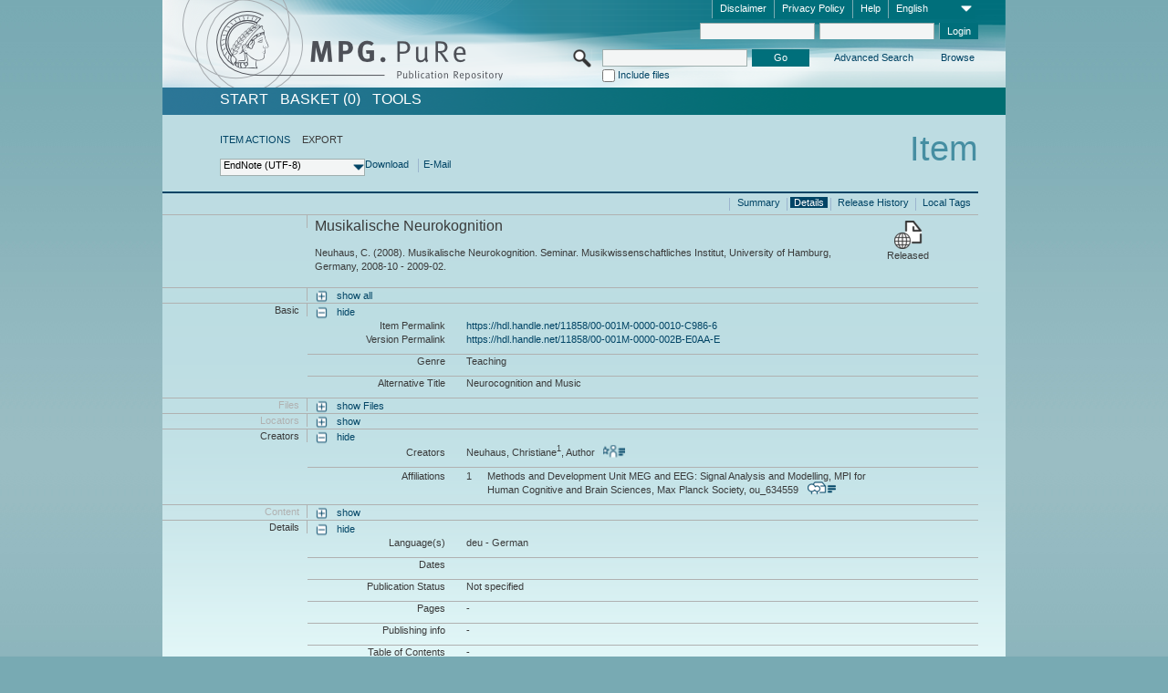

--- FILE ---
content_type: text/html;charset=UTF-8
request_url: https://pure.mpg.de/pubman/faces/ViewItemFullPage.jsp?itemId=item_724680_2&view=EXPORT
body_size: 11878
content:
<!DOCTYPE html>
<html xmlns="http://www.w3.org/1999/xhtml"><head id="j_idt2"><link type="text/css" rel="stylesheet" href="/pubman/faces/javax.faces.resource/theme.css?ln=primefaces-aristo" /><link type="text/css" rel="stylesheet" href="/pubman/faces/javax.faces.resource/font-awesome-4.7.0/css/font-awesome.min.css" /><link type="text/css" rel="stylesheet" href="/pubman/faces/javax.faces.resource/commonJavaScript/jquery/css/jquery-ui-1.10.4.min.css" /><script type="text/javascript" src="/pubman/faces/javax.faces.resource/jsf.js?ln=javax.faces"></script><script type="text/javascript">if(window.PrimeFaces){PrimeFaces.settings.locale='en_EN';}</script>
    <title>Musikalische Neurokognition :: MPG.PuRe
    </title>
	<meta http-equiv="Content-Type" content="text/html; charset=utf-8" />
	<meta http-equiv="pragma" content="no-cache" />
	<meta http-equiv="cache-control" content="no-cache" />
	<meta http-equiv="expires" content="0" />
	<link href="/pubman/resources/cssFramework/main.css" type="text/css" rel="stylesheet" /><link href="/pubman/resources/cssFramework/themes/skin_MPG/styles/theme.css" type="text/css" rel="stylesheet"/><link rel="shortcut icon" type="image/png" href="/pubman/faces/javax.faces.resources/pubman_favicon_32_32.png"/>
	
	<style type="text/css">
		.headerLogo {background-image: none; }
	</style>
	<style type="text/css">
		.fa { line-height: inherit; margin-right: 0.454545em; color: #004465;}
	</style>
	
	<script type="text/javascript">var cookieVersion = "1.0";</script>
	
	<link rel="search" type="application/opensearchdescription+xml" title="Search for publications within MPG.PuRe production" href="https://pure.mpg.de/pubman/faces/search/OpenSearch.jsp" /><script type="text/javascript" src="/pubman/faces/javax.faces.resource/jquery/jquery.js?ln=primefaces&amp;v=6.0"></script><script type="text/javascript" src="/pubman/faces/javax.faces.resource/scripts.js"></script><script type="text/javascript" src="/pubman/faces/javax.faces.resource/commonJavaScript/eSciDoc_javascript.js"></script><script type="text/javascript" src="/pubman/faces/javax.faces.resource/commonJavaScript/componentJavaScript/eSciDoc_ext_paginator.js"></script><script type="text/javascript" src="/pubman/faces/javax.faces.resource/commonJavaScript/componentJavaScript/eSciDoc_selectbox.js"></script><script type="text/javascript" src="/pubman/faces/javax.faces.resource/commonJavaScript/componentJavaScript/eSciDoc_item_list.js"></script><script type="text/javascript" src="/pubman/faces/javax.faces.resource/commonJavaScript/componentJavaScript/eSciDoc_full_item.js"></script><script type="text/javascript" src="/pubman/faces/javax.faces.resource/commonJavaScript/componentJavaScript/eSciDoc_single_elements.js"></script><script type="text/javascript" src="/pubman/faces/javax.faces.resource/commonJavaScript/componentJavaScript/breadcrump.js"></script>
	
	<link href="/cone/js/jquery.suggest.css" rel="stylesheet" type="text/css" />
    <link rel="unapi-server" type="application/xml" title="unAPI" href="https://pure.mpg.de/rest/unapi" />
<meta xmlns="http://www.w3.org/1999/xhtml" name="citation_author"
      content="Neuhaus, Christiane" />
<meta xmlns="http://www.w3.org/1999/xhtml" name="citation_author_institution"
      content="Methods and Development Unit MEG and EEG: Signal Analysis and Modelling, MPI for Human Cognitive and Brain Sciences, Max Planck Society" />
<meta xmlns="http://www.w3.org/1999/xhtml" name="citation_title"
      content="Musikalische Neurokognition" />
<meta xmlns="http://www.w3.org/1999/xhtml" name="citation_language" content="deu" />
<meta xmlns="http://www.w3.org/1999/xhtml" name="citation_conference_title"
      content="Seminar" />
<meta xmlns="http://www.w3.org/1999/xhtml" name="DC.creator"
      content="Neuhaus, Christiane" />
<meta xmlns="http://www.w3.org/1999/xhtml" name="DC.title"
      content="Musikalische Neurokognition" />
<meta xmlns="http://www.w3.org/1999/xhtml" name="DC.language" content="deu" />
<meta xmlns="http://www.w3.org/1999/xhtml" name="DC.relation.ispartof"
      content="Seminar" />
    <meta name="description" content="Author: Neuhaus, Christiane; Genre: Teaching; Title: Musikalische Neurokognition" /><script type="text/javascript" src="/pubman/faces/javax.faces.resource/commonJavaScript/jquery/jquery-ui-1.10.4.min.js"></script>
    <script src="/cone/js/jquery.suggest.js"></script><script type="text/javascript" src="/pubman/faces/javax.faces.resource/commonJavaScript/componentJavaScript/autoSuggestFunctions.js"></script>
    <style type="text/css">
        .dialogNoTitleBar .ui-dialog-titlebar {
            display: none;
        }

        .ui-dialog {
            background: #eee
        }
    </style></head>

<body lang="en">
        <!-- The unAPI Identifier for this item --><abbr class='unapi-id' title='item_724680_2'></abbr>
        <div class="full wrapper"><input id="offset" type="hidden" name="offset" />
		<div class="full_area0 header clear">
			<!-- begin: header section (including meta menu, logo, searchMenu and main menu)-->
			<!-- import meta menu here --><div id="Header:metaMenuSkipLinkAnchor" class="full_area0 metaMenu">
		<!-- meta Menu starts here -->
<form id="Header:j_idt44" name="Header:j_idt44" method="post" action="/pubman/faces/ViewItemFullPage.jsp" enctype="application/x-www-form-urlencoded">
<input type="hidden" name="Header:j_idt44" value="Header:j_idt44" />
<span class="seperator"></span>
				<div class="medium_area0 endline selectContainer">
					<div class="medium_area0">
						<span class="medium_area0 selectionBox">English</span>
						<div class="min_imgArea selectboxIcon"> </div>
					</div><select id="Header:j_idt44:selSelectLocale" name="Header:j_idt44:selSelectLocale" class="medium_area0" size="1" title="Choose language." onchange="submit();">	<option value="en" selected="selected">English</option>
	<option value="de">Deutsch</option>
	<option value="ja">日本語</option>
</select>
				</div><span class="seperator"></span>

				<!-- Guide --><a id="Header:j_idt44:lnkPubManHelp" name="Header:j_idt44:lnkPubManHelp" href="https://colab.mpdl.mpg.de/mediawiki/MPG.PuRe_Help" rel="noreferrer noopener" title="MPG.PuRe Help" target="_blank" class="free_area0_p8 endline">Help</a><span class="seperator"></span>

				<!-- Privacy Policy --><a id="Header:j_idt44:lnkPrivacyPolicy" href="#" title="Privacy Policy" onclick="jsf.util.chain(this,event,'loadBlog(\'http://colab.mpdl.mpg.de/mediawiki/MPG.PuRe_Datenschutzhinweis\');return false','mojarra.jsfcljs(document.getElementById(\'Header:j_idt44\'),{\'Header:j_idt44:lnkPrivacyPolicy\':\'Header:j_idt44:lnkPrivacyPolicy\'},\'\')');return false" class="free_area0_p8 endline">Privacy Policy</a><span class="seperator"></span>

				<!-- Policy --><a id="Header:j_idt44:lnkPolicy" href="#" title="Policy&amp;Disclaimer." onclick="jsf.util.chain(this,event,'loadBlog(\'http://colab.mpdl.mpg.de/mediawiki/MPG.PuRe_Impressum\');return false','mojarra.jsfcljs(document.getElementById(\'Header:j_idt44\'),{\'Header:j_idt44:lnkPolicy\':\'Header:j_idt44:lnkPolicy\'},\'\')');return false" class="free_area0_p8 endline">Disclaimer</a><span class="seperator"></span>

				<!-- CurrentIp -->

				<!-- LogIn, LogOut --><div id="Header:j_idt44:login" style="clear:right; margin-top:0.37em"><span class="seperator"></span><input id="Header:j_idt44:lnkLogin" type="submit" name="Header:j_idt44:lnkLogin" value="Login" class="activeButton quickSearchBtn free_area0_p8 endline" /><input id="Header:j_idt44:inputUsername" type="text" name="Header:j_idt44:inputUsername" class="large_txtInput" />
					<!--
					&lt;p:watermark for="inputUsername" value="username"
						rendered="true" /&gt;
					--><span class="seperator"></span><input id="Header:j_idt44:inputSecretPassword" type="password" name="Header:j_idt44:inputSecretPassword" value="" class="large_txtInput" />
					<!--
					&lt;p:watermark for="inputSecretPassword" value="password"
						rendered="true" /&gt;
					--></div>

			<!-- meta Menu ends here --><input type="hidden" name="javax.faces.ViewState" id="j_id1:javax.faces.ViewState:0" value="I3WHC51NKi4Qd/YLGRsMWhl6+aIOJ8nOvjkZQq0E3lgD/kQ6rWy2QktmF96NyK88IqkTImVrMjb8XCJ9QrAiFlQC2A9pe0JxBoBQc9fxkpPVykVqad02oxHMYW1Ol0UqMrBUCREN4ur5BzHVyfmKrg6Er9vr7k0H8Ii/iiyyifefLvjlHC94IY9twcCS5MzpIfvIPAmGU/whxuKYGzQ6o7mXCQnBLL1EwX7HUIkwC9z4q+CBI+zmAWZVku2Y/uiQnDbFW8PGqucd9pZAujbYZrEQJO/[base64]/[base64]/gpLk6RCqQRFMOvO3bRR1xn2HROfSeufhZQ89hPvpD3M4QnoTWi1rTQrIgytRmVROO0eDvr2cxKgqXzZFsTC79G426l3gIGrotSg2zHn5O6VKGJOtq/vQ47Q+64MtOw6TzFh54cLx+ViYifIMRoE622QWdpKqT8tWDmcJw+tzjKrAi+YyBRlDElLYSMzSyNfIaS6qaH89bSQH0G4GYVNiJNO87KHDjyK6nv58B6JJTr3G4/e3a3qdU0Dew9lQZ95K9MmMmFVnaFy8v+qDNv51RlX9LHni1u0H+eXfzjU9u5eiOoxUKSas+mqccEsuigHyMOmm1QgJSCsyJNX7IyJ5oegGThk/egyEZ3HFZ6ab6BBbGDvH0eVX5LSTGX1tI2SZzDDbbcnG4EcV6OHGApK/TX05c8b4C50pUVSVI8mU04J/wsQ+3j+h7XNgxVp2Rh857IVTqBe1vUVepHiE4kSjvlb7dtkP3JHaiWg3kaGC5Fvdn1O5Mxh2vwrAWyMLa07NVGLMt7++sygeqEpcgyGHn8ajW6Mm331tuc1ASiVLMoqnAayEAebOxU97SyZ+18ffpEXBxCitEAtZ5smhka2fCDRUiyNAyPNWc8FG+4jXZl/xOfmZj3Yx6+VUq9F5yG1rKYx3mPBTtr0v/vR2nRUCk1HlzYE2ARvQQmzTmwDJ6ddOzEDI8qncLW3dE2TVXa5VUCUYU6meVExztDe1AK0qTlZg+ZsjqIdfJWSR1SIwFr9BO8qQPWgC7/ZJ7OP+K5+bV+OlCXQyXmpQel7MIWjaj0GHu2pCm+IDpYzmxHuzmdJI/a2SjmBY9PhSpX91P/C4D8i867uWJFNlCNjZsoHwBrLXjh3t5lfGGA0yi5/7PR/81qVRqvrRVzAh7JDAmP5nG/AuYLlWD23jpT6it3GcY9q5GhgwufV93lzZLyhQOGodbBMTHlbfOfnCPuRCxln5cj5PbajZIw/Lu0b0fkOd/gptKI9la3m1OvLrjynidnavegemXoKYEktu3wKuQaXtIrledKknF2mMSrHCqzHrhsHwJMUypn6tmidRDmMNtGIaqMrKyDAq6uRuXOmK4uA3uMIxLiWMYuBzTcU7Ns+zjDttZdyGElaUJPmNOFyaRrSKXSOYyPGYCWmsapYUeXBY55tiBT69XVLpkHG9EBCs4CVTrN/gkLVE9TtMcR9zjR4uycp0RVcXTICeDGw==" autocomplete="off" />
</form></div>
			<div class="full_area0 LogoNSearch"><a id="Header:lnkStartPage" name="Header:lnkStartPage" href="/pubman/faces/HomePage.jsp" title="Go to PubMan Startpage."><img src="/pubman/resources/images/pure_logo_web.png" style="border:none;" class="tiny_marginLExcl headerLogo" /><span class="tiny_marginLExcl xDouble_area0 themePark "></span></a>
			<!-- import search here-->
	
	<div id="searchMenuSkipLinkAnchor" class="free_area0 searchMenu">
<form id="Header:j_idt77" name="Header:j_idt77" method="post" action="/pubman/faces/ViewItemFullPage.jsp" enctype="application/x-www-form-urlencoded">
<input type="hidden" name="Header:j_idt77" value="Header:j_idt77" />

			<span class="std_imgArea quickSearchIcon"> </span>
			<span class="xLarge_area0 quickSearchMenu"><input id="Header:j_idt77:quickSearchString" type="text" name="Header:j_idt77:quickSearchString" class="xLarge_txtInput quickSearchTextInput" title="Search text" /><span class="xLarge_checkbox quickSearchCheckBoxMenu"><input id="Header:j_idt77:quickSearchCheckBox" type="checkbox" name="Header:j_idt77:quickSearchCheckBox" /><label for="Header:j_idt77:quickSearchCheckBox">Include files</label></span>
			</span><input id="Header:j_idt77:btnQuickSearchStart" type="submit" name="Header:j_idt77:btnQuickSearchStart" value="Go" title="Start Search." class="small_txtBtn activeButton quickSearchBtn" />
			<span class="free_area0"><a id="Header:j_idt77:lnkAdvancedSearch" name="Header:j_idt77:lnkAdvancedSearch" href="/pubman/faces/AdvancedSearchPage.jsp" title="Extended search capabilities for released items" class="free_area0_p3 advancedSearchMenu tiny_marginLExcl">Advanced Search</a><a id="Header:j_idt77:lnkBrowseBy" href="#" title="Browse by organizations and further categories" onclick="mojarra.jsfcljs(document.getElementById('Header:j_idt77'),{'Header:j_idt77:lnkBrowseBy':'Header:j_idt77:lnkBrowseBy'},'');return false" class="free_area0_p3 organisationSearchMenu tiny_marginLExcl endline">Browse</a>
			</span><input type="hidden" name="javax.faces.ViewState" id="j_id1:javax.faces.ViewState:1" value="Yn29or5kUFG2o2PHNFXKhr0fos81oCPYObG7UFx5+Tgf+MWWUWoyIQ1WGdN0ipvp7XNLePKJBK0/hrqyDrJ7KsOG+i/7zuHOzRqGpstKUT7uPUdoCBtH4xiaWZH4IRDUbGEEKtvi02VkXu2IHYQnaJLxaTK6ReYQrF4mhBDf/h+kZ+brYL4I/cEMucrDYnI8ADG2G71qTLAbjiD5jlFpDJi3CxTm9hC9LBGyb2A/kQBzBA013iJn0fg7XdyEhUuNgAXotkixnglBrZDg6HQ+y56v/Oqoasq4KLkmgMOssCHcz0UHOPcCbaSZR+JSBVJMQvXk3dChAI7rw+VNZOFZe0p/J/GnNxxzPlm9sGbhr+le1IU66fo8xR9/mhOC9ceRK8G0DZa5SrXpmBS+G7kkuLgjrcg+hdzXGXUJHdBr0HVd3I5hvyXOzueEQwUBU4BCK9jkQVDIvpzDeKtj7/InbZxFHBLEuKWyr6Lh14mFqRfG5F8bPUxwLKMIwhvQQqZkDMppoXMn8vZSapbB6q85eO+X6nrNuIJw6dkGKHvxP2uS/[base64]/TO3N1EZKR9OMrb3l2Shv34mawdW6hdhSC3ajw89WLD2rNPXx3VrJBgVNoPAv7gRq0qtJPuzP4AFgetDphSlebnbtxEqtEpmONkLmDNJfvZ9XMdSzCfgTiSFSMnzH5ktTy7hOgxgduHXd1aFWgVJVBlV3TpIjTVfxarNrV05FW692jdAdRAEz/vyKiMuD8HVoJqLcc7pYkl3x6ak2mMkAvpkK2ipQoFvik4lsS04AHxP44YcmpGAUHeHZjbqK1WV7jTMHH/w5B+NvpOlNWCIBV57T3pzrxAJeHAkzUo77CTDMXvFlOFOsqfEpxVLVN+nHP2xsmsb5qdLb4+T3Bv6q4rdb8vN2XqxP6TSz4zUBPfFE7OdDkFTmjgg7X0BZXPtk+n88e3Ro8FrGx+MGCILFVnIFNg3CGm0MrDiV1ZIGY8ZgWtoqzzQSCy4uGsVoblppCpfcZQNY/uEJw5TyUGBt3CokZ80F2irKKLn7K72zsT8s9+0RAeGCQ7EXWlW9CtuqA3QYlqvERHJ6GX0SdTraeSmSeB2+u0BduDZKnXvZraillJ54f4O5PaKym90AjrzCW/D5Ypbdj62JmoxpYudJQe8cKTLVmUtjHPKcvkDUQ4bt5JJzRRwJa46A+13uUU/g44rzVH9Sdn6/X98pKXu0ip1KrsJO4MbK/4twptWlQ0w8cf/LGCEzXdGhpEP/27gbyg1lkHqJXxwgAhNyGkHQ48Rd/[base64]/SUR2sYMrIeaCBWVZnCid0KvKmqTMyhS1ZbmkkPm6MlC9NlWCEMP4qQ6cl+JzTap2QhxGHlS9xPysA5NNE5g+qHJsTz5mEIDqz/7/yjvoqJ3ggtavxj0EfbAAOMjxKqwP8zjlABCp6QaUQhSPc9gDODNkcUcryFSKY+4sFnjEau986u9ZqW6BrFIEq/ynZukkng/HfrImzZi7Gj4bVL3RBH4G4+OmwXeohyBUlU8ItNl3IdTmpRWs0e66bBBWaEeSkW1axM0shdU/h2WhHRtmyb/50alk1LDo6yHf+k026E8/bBwz9Zbtq2/wtOpI1phiWg==" autocomplete="off" />
</form>
	</div>
			</div>
		</div>
		<!-- import main menu here -->
	
	<div id="mainMenuSkipLinkAnchor" class="full_area0 mainMenu"><a id="Header:lnkHome" name="Header:lnkHome" href="/pubman/faces/HomePage.jsp" title="Go to PubMan Startpage." class="free_area0">START</a>
		<!--  start should replace the following later -->
		<!--  stop should replace the following later --><a id="Header:lnkCartItems" name="Header:lnkCartItems" href="/pubman/faces/CartItemsPage.jsp" title="Go to Basket" class="free_area0">BASKET  (0)</a><a id="Header:lnkTools" name="Header:lnkTools" href="/pubman/faces/ToolsPage.jsp" title="Go to Tools Overview" class="free_area0">Tools</a>
	</div>
<form id="form1" name="form1" method="post" action="/pubman/faces/ViewItemFullPage.jsp" enctype="application/x-www-form-urlencoded">
<input type="hidden" name="form1" value="form1" />

                <div id="content" class="full_area0 clear">
                    <!-- begin: content section (including elements that visualy belong to the header (breadcrumb, headline, subheader and content menu)) -->
                    <div class="clear">
                        <div class="headerSection">
		<div class="clear breadcrumb">
			<!-- Breadcrumb starts here -->
			<ol>
				<li></li>
			</ol>
			<!-- Breadcrumb ends here -->
		</div>
                            <div id="contentSkipLinkAnchor" class="clear headLine">
                                <!-- Headline starts here -->
                                <h1>Item</h1>
                                <!-- Headline ends here -->
                            </div>
                        </div>
                        <div class="small_marginLIncl subHeaderSection"><div class="contentMenu">
                                <!-- content menu starts here -->
                                <div class="free_area0 sub">
                                    <!-- content menu upper line starts here --><a id="form1:lnkLinkForActionsView" name="form1:lnkLinkForActionsView" href="ViewItemFullPage.jsp?itemId=item_724680_2&amp;view=ACTIONS" class="free_area0">ITEM ACTIONS</a><span class="seperator void"></span><span class="free_area0">EXPORT</span>
                                    <!-- content menu upper line ends here -->
                                </div><div id="form1:export" class="free_area0 sub action"><div class="xLarge_area1 endline selectContainer"><div class="xLarge_area0"><span class="xLarge_area0 selectionBox"> </span><div class="min_imgArea selectboxIcon"> </div></div><select id="form1:selEXPORTFORMAT" name="form1:selEXPORTFORMAT" class="replace" size="1" onfocus="updateSelectionBox(this);" onchange="mojarra.ab(this,event,'valueChange','form1:export','form1:export')"><optgroup label="Export formats without citation">	<option value="EndNote" selected="selected">EndNote (UTF-8)</option>
	<option value="BibTeX">BibTeX</option>
	<option value="json">JSON</option>
	<option value="eSciDoc_Itemlist_Xml">eSciDoc XML</option>
	<option value="Marc_Xml">MarcXML</option>
</optgroup><optgroup label="Export formats with citation">	<option value="pdf">pdf</option>
	<option value="docx">docx (MS Word, Open Office)</option>
	<option value="html_plain">html (plain)</option>
	<option value="html_linked">html (linked)</option>
	<option value="json_citation">JSON Snippet</option>
	<option value="escidoc_snippet">eSciDoc Snippet</option>
</optgroup></select></div><a id="form1:btnExportDownload" href="#" onclick="mojarra.jsfcljs(document.getElementById('form1'),{'form1:btnExportDownload':'form1:btnExportDownload'},'');return false" class="free_area0">Download</a><span class="seperator"></span><a id="form1:btnExportEMail" href="#" onclick="mojarra.jsfcljs(document.getElementById('form1'),{'form1:btnExportEMail':'form1:btnExportEMail'},'');return false" class="free_area0">E-Mail</a>
                                    <!-- content menu lower line ends here --></div>
                                <!-- content menu ends here --></div>
                            <div class="subHeader">
                                <!-- JSF messages -->
                                <!-- Subheadline ends here -->
                            </div>
                        </div>
                    </div><div class="full_area0 clear">
                        <div class="full_area0 fullItem">
                            <div class="full_area0 fullItemControls">
                                <span class="full_area0_p5"> <b class="free_area0 small_marginLExcl"> </b><span class="seperator"></span><a id="form1:lnkViewLocalTagsPage" name="form1:lnkViewLocalTagsPage" href="/pubman/faces/ViewLocalTagsPage.jsp" class="free_area0">Local Tags</a><span class="seperator"></span><a id="form1:lnkViewItemFull_btnItemVersions" href="#" onclick="mojarra.jsfcljs(document.getElementById('form1'),{'form1:lnkViewItemFull_btnItemVersions':'form1:lnkViewItemFull_btnItemVersions'},'');return false" class="free_area0">Release History</a><span class="seperator"></span><a id="form1:lnkViewItemPage" name="form1:lnkViewItemPage" href="#contentSkipLinkAnchor" class="free_area0 actual">Details</a><span class="seperator"></span><a id="form1:lnkViewItemOverviewPage" name="form1:lnkViewItemOverviewPage" href="https://pure.mpg.de/pubman/faces/ViewItemOverviewPage.jsp?itemId=item_724680_2" class="free_area0">Summary</a><span class="seperator"></span>
								</span>
                            </div><span class="full_area0 pageBrowserItem"><span class="paginatorPanel"></span></span>
                            <div class="full_area0 itemHeader"><span class="xLarge_area0 endline blockHeader">
                                     
                                </span><span class="seperator"></span><span class="free_area0_p8 endline itemHeadline">
                                    <b>Musikalische Neurokognition</b>
      <div class="Pubman">
         <p>Neuhaus, C. <span class="DisplayDateStatus">(2008).</span> Musikalische Neurokognition. Seminar. Musikwissenschaftliches Institut,
            University of Hamburg, Germany, 2008-10 - 2009-02.
         </p>
      </div>
   </span><span class="free_area0 status statusArea"><div class="big_imgArea statusIcon releasedItem"></div><span class="noDisplay">Item is </span><label class="medium_label statusLabel free_area0_p3">Released</label></span>
                            </div><div class="full_area0 itemBlock visibility">
                                <h3 class="xLarge_area0_p8 endline blockHeader"> </h3><span class="seperator"></span>
                                <a class="free_area0 expand">show all
                                </a>
                                <a class="free_area0 collapse">hide all
                                </a></div><div class="full_area0 itemBlock">
		<h3 class="xLarge_area0_p8 endline blockHeader">Basic
		</h3>
		<span class="seperator"></span>
		<a id="lnkShowGroupBasic" class="free_area0 expand">show</a><span class="free_area0 itemBlockContent endline">
			<a id="lnkHideGroupBasic" class="free_area0 collapse">hide</a>
			<!-- Citation URL -->
			<div class="free_area0 endline itemLine noTopBorder">
				<b class="xLarge_area0_p8 endline labelLine clear">Item Permalink<span class="noDisplay">: </span>
				</b> <span class="xHuge_area0 xTiny_marginLExcl endline"><a id="form1:lnkCitationURLItemPid" name="form1:lnkCitationURLItemPid" href="https://hdl.handle.net/11858/00-001M-0000-0010-C986-6" title="Always points to the most recent version of this publication, which is accessible with your user rights. Depending on the status of the actual version you may directed to different versions.">https://hdl.handle.net/11858/00-001M-0000-0010-C986-6</a>
				</span> <b class="xLarge_area0_p8 endline labelLine clear">Version Permalink<span class="noDisplay">: </span>
				</b> <span class="xHuge_area0 xTiny_marginLExcl endline"><a id="form1:lnkCitationURLVersionPid" name="form1:lnkCitationURLVersionPid" href="https://hdl.handle.net/11858/00-001M-0000-002B-E0AA-E" title="Always points to this version of the publication.">https://hdl.handle.net/11858/00-001M-0000-002B-E0AA-E</a>
				</span>
			</div>
			<!-- Genre -->
			<div class="free_area0 endline itemLine">
				<b class="xLarge_area0_p8 endline labelLine clear">Genre<span class="noDisplay">:
				</span>
				</b> <span class="xHuge_area0 xTiny_marginLExcl endline">Teaching
				</span>
			</div>
			<!-- Alternative title --><div class="free_area0 endline itemLine">
					<b class="xLarge_area0_p8 endline labelLine clear">Alternative Title
						<span class="noDisplay">: </span>
					</b>
					<span class="xHuge_area0 xTiny_marginLExcl endline">Neurocognition and Music
					</span></div></span></div>
		<div id="files" class="full_area0 itemBlock">
			<h3 class="xLarge_area0_p8 endline blockHeader">Files
			</h3>
			<span class="seperator"></span> <a id="lnkShowGroupFile" class="free_area0 expand">show  Files</a>
		</div>
		<div id="locators" class="full_area0 itemBlock">
			<h3 class="xLarge_area0_p8 endline blockHeader">Locators
			</h3>
			<span class="seperator"></span> <a id="lnkShowGroupLocator" class="free_area0 expand">show</a>
		</div><div class="full_area0 itemBlock">
		<h3 id="lblViewItemFull_lblCreatorsHeader" class="xLarge_area0_p8 endline blockHeader">Creators
		</h3>
		<span class="seperator"></span>
		<a id="lnkShowGroupPersOrg" class="free_area0 expand">show</a>
		<div class="free_area0 itemBlockContent endline">
			<a id="lnkHideGroupPersOrg" class="free_area0 collapse">hide</a>
			<!-- Creators -->
			<div class="free_area0 endline itemLine noTopBorder">
				<b id="lblViewItemFull_lblCreators" class="xLarge_area0_p8 endline labelLine"> <sup> </sup>Creators<span class="noDisplay">: <br /></span>
				</b> <span class="xHuge_area0 xTiny_marginLExcl endline"> <span class="free_area0 authorsGroup"> <!-- Display {ViewItemFull.defaultSize} creators by default --><span id="form1:j_idt466:0:txtCreatorPersonFormattedDisplay" class="free_area0 creator clear">Neuhaus, Christiane<sup>1</sup>, Author
										 
										<a id="form1:j_idt466:0:lnkCreatorPersonPortfolioLink" name="form1:j_idt466:0:lnkCreatorPersonPortfolioLink" href="https://pure.mpg.de/cone/persons/resource/persons19885?lang=en" rel="noreferrer noopener" target="_blank" class="authorCard">        </a></span>
								<br /> <!-- Hidden creators, visible after clicking on more -->
				</span>
				</span>
			</div>
			<!-- Affiliations -->
			<div class="free_area0 endline itemLine" style="padding-top: 0.1818em;">
				<b id="lblViewItemFull_lblAffiliations" class="xLarge_area0_p8 endline labelLine">Affiliations<span class="noDisplay">: <br /></span>
				</b> <span class="xHuge_area0 xTiny_marginLExcl endline"><span class="tiny_area0 endline">1</span><span id="form1:j_idt498:0:txtCreatorAffiliation" class="free_area0 affiliation">Methods and Development Unit MEG and EEG: Signal Analysis and Modelling, MPI for Human Cognitive and Brain Sciences, Max Planck Society, ou_634559
							 
							<a id="form1:j_idt498:0:lnkAffiliationDetail" name="form1:j_idt498:0:lnkAffiliationDetail" href="" onclick="openCenteredWindow('/pubman/faces/AffiliationDetailPage.jsp?id=ou_634559', 980, 400, 'Details');return false" rel="noreferrer noopener" target="_blank" class="ouCard">           </a></span>
						<br />
				</span>
			</div>
		</div></div><div class="full_area0 itemBlock">
		<h3 class="xLarge_area0_p8 endline blockHeader">Content
		</h3>
		<span class="seperator"></span>
		<a id="lnkShowGroupContent" class="free_area0 expand">show</a></div><div class="full_area0 itemBlock">
		<h3 class="xLarge_area0_p8 endline blockHeader">Details
		</h3>
		<span class="seperator"></span>
		<a id="lnkShowGroupDetails" class="free_area0 expand">show</a><div class="free_area0 itemBlockContent endline">
			<a id="lnkHideGroupDetails" class="free_area0 collapse">hide</a>
			<!-- Languages -->
			<div class="free_area0 endline itemLine noTopBorder">
				<b class="xLarge_area0_p8 endline labelLine clear">Language(s)<span class="noDisplay">:
				</span>
				</b> <span class="xHuge_area0 xTiny_marginLExcl endline">deu - German
				</span>
			</div>
			<!-- Dates -->
			<div class="free_area0 endline itemLine">
				<b class="xLarge_area0_p8 endline labelLine clear">  Dates<span class="noDisplay">:
				</span>
				</b> <span class="xHuge_area0 xTiny_marginLExcl endline">
				</span>
			</div>
			<!-- Publication status -->
			<div class="free_area0 endline itemLine">
				<b class="xLarge_area0_p8 endline labelLine clear">  Publication Status<span class="noDisplay">: </span>
				</b> <span class="xHuge_area0 xTiny_marginLExcl endline">Not specified
				</span>
			</div>
			<!-- Pages -->
			<div class="free_area0 endline itemLine">
				<b class="xLarge_area0_p8 endline labelLine clear">  Pages<span class="noDisplay">:
				</span>
				</b> <span class="xHuge_area0 xTiny_marginLExcl endline">-
				</span>
			</div>
			<!-- Publishing Info -->
			<div class="free_area0 endline itemLine">
				<b class="xLarge_area0_p8 endline labelLine clear">  Publishing info<span class="noDisplay">: </span>
				</b> <span class="xHuge_area0 xTiny_marginLExcl endline">-
				</span>
			</div>
			<!-- Table of Content -->
			<div class="free_area0 endline itemLine">
				<b class="xLarge_area0_p8 endline labelLine clear">  Table of Contents<span class="noDisplay">:
				</span>
				</b> <span class="xHuge_area0 xTiny_marginLExcl endline">-
				</span>
			</div>
			<!-- Review method -->
			<div class="free_area0 endline itemLine">
				<b class="xLarge_area0_p8 endline labelLine clear">  Rev. Type<span class="noDisplay">: </span>
				</b> <span class="xHuge_area0 xTiny_marginLExcl endline">-
				</span>
			</div>
			<!-- Identifiers -->
			<div class="free_area0 endline itemLine">
				<b class="xLarge_area0_p8 endline labelLine clear">  Identifiers<span class="noDisplay">: </span>
				</b> <span class="xHuge_area0 xTiny_marginLExcl endline">eDoc: 526873<br/>Other: TE684
				</span>
			</div>
			<!-- Degree Type -->
			<div class="free_area0 endline itemLine">
				<b class="xLarge_area0_p8 endline labelLine clear">  Degree<span class="noDisplay">: </span>
				</b> <span class="xHuge_area0 xTiny_marginLExcl endline">-
				</span>
			</div></div></div><div class="full_area0 itemBlock">
		<h3 class="xLarge_area0_p8 endline blockHeader">Event
		</h3>
		<span class="seperator"></span>
		<a id="lnkShowGroupEvent" class="free_area0 expand">show</a><div class="free_area0 itemBlockContent endline">
			<a id="lnkHideGroupEvent" class="free_area0 collapse">hide</a>
			<!-- Event title -->
			<div class="free_area0 endline itemLine noTopBorder">
				<b class="xLarge_area0_p8 endline labelLine clear">Title<span class="noDisplay">: </span>
				</b> <span class="xHuge_area0 xTiny_marginLExcl endline">Seminar
				</span>
			</div>
			<!-- Event place -->
			<div class="free_area0 endline itemLine">
				<b class="xLarge_area0_p8 endline labelLine clear">Place of Event<span class="noDisplay">: </span>
				</b> <span class="xHuge_area0 xTiny_marginLExcl endline">Musikwissenschaftliches Institut, University of Hamburg, Germany
				</span>
			</div>
			<!-- Start / end date -->
			<div class="free_area0 endline itemLine">
				<b class="xLarge_area0_p8 endline labelLine clear">Start-/End Date<span class="noDisplay">: </span>
				</b> <span class="xHuge_area0 xTiny_marginLExcl endline">2008-10 - 2009-02
				</span>
			</div>
			<!-- Invitation status --></div></div>
                            <!--JUS content section --><div class="full_area0 itemBlock">
		<h3 class="xLarge_area0_p8 endline blockHeader">Legal Case
		</h3>
		<span class="seperator"></span>
		<a id="lnkShowGroupEvent" class="free_area0 expand">show</a></div><div class="full_area0 itemBlock">
		<h3 class="xLarge_area0_p8 endline blockHeader">Project information
		</h3>
		<span class="seperator"></span>
		<a id="lnkShowGroupProjectInfo" class="free_area0 expand">show</a></div><div class="full_area0 itemBlock">
		<h3 class="xLarge_area0_p8 endline blockHeader">Source
		</h3>
		<span class="seperator"></span>
		<a id="lnkShowGroupSources" class="free_area0 expand">show</a></div>
                        </div></div>
                    <!-- end: content section -->
                </div><input type="hidden" name="javax.faces.ViewState" id="j_id1:javax.faces.ViewState:2" value="FuTSaUpMgu4paoFZS9+qJ+2xBrX6qT5tNLB+PdCWhAa8AJsad7lFAre81k4CP51CiORlyGhlEgmKnMsTSYlP6ikNIrkWblyjmvJVPZlTh/xXSGxeYDL1pj2sh8x4br8t4iK+KHXzDf0h/vO5s/9/Xp9MlnzConJJPlrJeOrRB4xlEYbgYKix9CrJaTIi8kjGvruf6vSRRKtxFOpl4s1B0P3m2zfCHfo6x3KPFSMAsYu4Lw4RDnPTenlJAZBf8NJFwpj5GdNmbj0/+vV6sJhSDu/30y15Ch+bqteELiMFk6LKk38PZfLE0mI+XgAJhIqfOcrZQyTrz5B6benjy0fTor9kXIYbRAPfKN5bPZgL67GF439UxRBYKQYWAwY8nCILMQQzh050NRj6/kGrotM96/[base64]/s2a2v0v7lcoST5ndTDowqiBS7ElP6j4pC6YtA04lnJTeeG8EOQeW1MusBLDvReYswO1t52Ibsug43bAfBvZCoqemWZniKvtjVlKhf0hj6Tf3WWvg7iXiNc9DUm5x002cKLCsXnDWuIBSGFvfrgH/UV9cWevHUGhRvMfWaSf9trWWXCNadEloC7DnqS+ipC82jHbu62mT4wwHdZWDWaHYvg0trKjm6b3N9LnVrWfGiGKfZnyP9SsIA7c2nAjXQ4aZ42iFrEVCUZ5us/w2X6PlwOXFF2h9zZbJd6HH2K0mSr1v/7ASz/JHx/78FiMbrmH0Th6umC7iSMAWfPTvQcveXn93b5xDFL2BnYGKzHIuXJJJU6t6NjvleuzgxBQWP4sxvEvEYuuF6HDNnEXeeZPYa1GoVvjindEZLvAJLELxLD25r7sbHPkUclhY1HDbKmM9ro172Kg1ltD/51sIsq6RiCjljZejNw9zh8xKxlGOTLtdOC+nxrEOjvaIJteuLaXygeumRhqy8/2sUC+fvx2V3/mhkmWSQPA6Fi7MUyHVaFgUA9yA9ZGXJSPWOuseqeR6zzwzRA5zE9DcVG7Rg3BLYPTnSox0x+bFhpRzwrFCq6npXy1e3bOauZ+4625CK6YXhi3yqOhljEtlWhwShdszCA07Y1CxnA3WND3dwBUPSLln3PpXhPWCA/F9muPkWXL6KXgEkjHuR5nvCPI1TtiqATSU5lgcm8gceEFhByFVlVuRgzeRuIWk9UoDNwYn3jOz0jZoPMjVTY7mMkaGDFwydWa6dhKFJLOMXhusQzFQOuAsUKMxpsMijUcPvxhBkPI6wySJsl5tH3gP2weo3lJR2+BIeXS+q9dPlV2NMsqIfT/Er74JJPD9igoENnEgFhE2LC1ekskKfHEQgAFOwymoqK3E7GESe+0o/zid2zcQiCTT+6fXycRhdKbzOzviIGxTcdwT+yW2YjunEhMpFMsE6QiU76MI5x4zBGH3WsSofuUu/1XqNA2HZRHcjgpWPlE4YmZooDUDVRaFmq9yKlcXy3NUHiUtxFJSrJ2BqG7hBuWCtaBJ0s7/oRM9l37NitKy3pJ81qO56dGatsN2OJL4M3f1b3N5dc2K0MOdllK3Y0vDTg6f15QtRpsBD6XIQUrgitijN7gnOp6ctSGiaMOfsHcNNBNT3Pgj0YUNxc1Wh7KPqSyClOUNO+K5ZXIfwEi0xF6eNLhVwFhmk3gpM0yuBm0KBe5cNbiZnnu/7DUy5bjUaUxKhgfQxEbMyub+IR7PB/GtAO5YhmWAdjegKz9+mvGCaJOgEFNc1XZHfMkUQFmSj7PZAnVJkjR3JhJXqc6NQwPP87R5Prsds/SecoGNsdIptYC6VHT9lij/uzJB+XsVlCOjiFhaYR/yuBU469ymlns52LD7ICc5UEv2BxEtxvL11P2JnN0cI+PIxsnnSg==" autocomplete="off" />
</form>
        </div>

		<div class="footer">

			<div class="full_area0">
				 
				<!-- Mattomo -->
<script data-name="matomo"  data-category="analytics" type="text/plain">
var _paq = _paq || [];
  /* tracker methods like "setCustomDimension" should be called before "trackPageView" */
  console.log(document.URL);

  var regexOverview = /https:\/\/pure\.mpg\.de\/pubman\/faces\/ViewItemOverviewPage\.jsp\?itemId=(item_\d+)_?\d?.*/;
  var matchOverview = regexOverview.exec(document.URL);
  var regexFull = /https:\/\/pure\.mpg\.de\/pubman\/faces\/ViewItemFullPage\.jsp\?itemId=(item_\d+)_?\d?.*/;
  var matchFull = regexFull.exec(document.URL);

  if (matchOverview != null && matchOverview[1] != null && matchOverview[1] !== undefined) {
    _paq.push(['setCustomUrl', 'https://pure.mpg.de/pubman/item/' + matchOverview[1]]);
  }
  else if (matchFull != null && matchFull[1] != null && matchFull[1] !== undefined) {
    _paq.push(['setCustomUrl', 'https://pure.mpg.de/pubman/item/' + matchFull[1]]);
  }
  
  _paq.push(['trackPageView']);
  _paq.push(["disableCookies"]);

  (function() {
    var u="//analytics.mpdl.mpg.de/";
    
    if (document.URL.toString() === 'https://pure.mpg.de/pubman/faces/ViewItemFullPage.jsp' ||
      document.URL.toString() === 'https://pure.mpg.de/pubman/faces/ViewItemOverviewPage.jsp') {
        return;
    }


    _paq.push(['setTrackerUrl', u+'piwik.php']);
    _paq.push(['setSiteId', '1']);

    var d=document, g=d.createElement('script'), s=d.getElementsByTagName('script')[0];
    g.type='text/javascript'; g.async=true; g.defer=true; g.src=u+'piwik.js'; s.parentNode.insertBefore(g,s);
  })();
</script>
<script defer src="https://assets.mpdl.mpg.de/static/mpdl-consent/consent-config-matomo.js"></script>
<script defer>
    window.addEventListener('load', ()=> {
        runConsentBanner({'privacyPolicyUrl' : 'https://colab.mpdl.mpg.de/mediawiki/MPG.PuRe_Datenschutzhinweis'});
    });
</script>

			</div>
		</div>
        
		<script type="text/javascript">
	        var suggestConeUrl = "https://pure.mpg.de/cone/";
        
    	    var citationStyleSuggestBaseURL = '$1?format=json';
	    	var citationStyleSuggestURL = suggestConeUrl + 'citation-styles/query';

			$(document).ready(function() {
				checkUpdateCslUi();
			});

			function checkUpdateCslUi() {
				(typeof updateCslUi == 'function') ? updateCslUi(): setTimeout("checkUpdateCslUi()", 30);
			}
		</script>
</body>

</html>